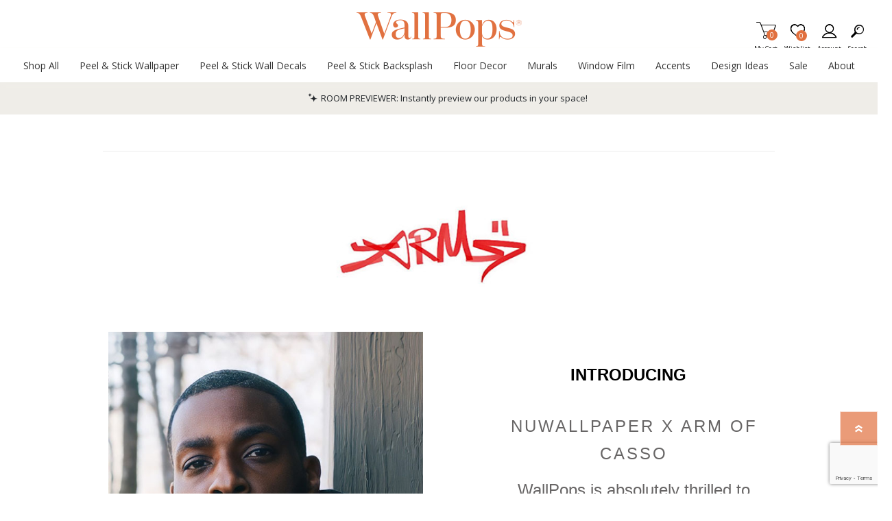

--- FILE ---
content_type: text/html; charset=utf-8
request_url: https://www.google.com/recaptcha/enterprise/anchor?ar=1&k=6LcQyxUnAAAAAJZ3jfpEqi7rW80UeXKnq3y7_LQG&co=aHR0cHM6Ly93d3cud2FsbHBvcHMuY29tOjQ0Mw..&hl=en&v=PoyoqOPhxBO7pBk68S4YbpHZ&size=invisible&anchor-ms=20000&execute-ms=30000&cb=44p43xyuhem5
body_size: 48773
content:
<!DOCTYPE HTML><html dir="ltr" lang="en"><head><meta http-equiv="Content-Type" content="text/html; charset=UTF-8">
<meta http-equiv="X-UA-Compatible" content="IE=edge">
<title>reCAPTCHA</title>
<style type="text/css">
/* cyrillic-ext */
@font-face {
  font-family: 'Roboto';
  font-style: normal;
  font-weight: 400;
  font-stretch: 100%;
  src: url(//fonts.gstatic.com/s/roboto/v48/KFO7CnqEu92Fr1ME7kSn66aGLdTylUAMa3GUBHMdazTgWw.woff2) format('woff2');
  unicode-range: U+0460-052F, U+1C80-1C8A, U+20B4, U+2DE0-2DFF, U+A640-A69F, U+FE2E-FE2F;
}
/* cyrillic */
@font-face {
  font-family: 'Roboto';
  font-style: normal;
  font-weight: 400;
  font-stretch: 100%;
  src: url(//fonts.gstatic.com/s/roboto/v48/KFO7CnqEu92Fr1ME7kSn66aGLdTylUAMa3iUBHMdazTgWw.woff2) format('woff2');
  unicode-range: U+0301, U+0400-045F, U+0490-0491, U+04B0-04B1, U+2116;
}
/* greek-ext */
@font-face {
  font-family: 'Roboto';
  font-style: normal;
  font-weight: 400;
  font-stretch: 100%;
  src: url(//fonts.gstatic.com/s/roboto/v48/KFO7CnqEu92Fr1ME7kSn66aGLdTylUAMa3CUBHMdazTgWw.woff2) format('woff2');
  unicode-range: U+1F00-1FFF;
}
/* greek */
@font-face {
  font-family: 'Roboto';
  font-style: normal;
  font-weight: 400;
  font-stretch: 100%;
  src: url(//fonts.gstatic.com/s/roboto/v48/KFO7CnqEu92Fr1ME7kSn66aGLdTylUAMa3-UBHMdazTgWw.woff2) format('woff2');
  unicode-range: U+0370-0377, U+037A-037F, U+0384-038A, U+038C, U+038E-03A1, U+03A3-03FF;
}
/* math */
@font-face {
  font-family: 'Roboto';
  font-style: normal;
  font-weight: 400;
  font-stretch: 100%;
  src: url(//fonts.gstatic.com/s/roboto/v48/KFO7CnqEu92Fr1ME7kSn66aGLdTylUAMawCUBHMdazTgWw.woff2) format('woff2');
  unicode-range: U+0302-0303, U+0305, U+0307-0308, U+0310, U+0312, U+0315, U+031A, U+0326-0327, U+032C, U+032F-0330, U+0332-0333, U+0338, U+033A, U+0346, U+034D, U+0391-03A1, U+03A3-03A9, U+03B1-03C9, U+03D1, U+03D5-03D6, U+03F0-03F1, U+03F4-03F5, U+2016-2017, U+2034-2038, U+203C, U+2040, U+2043, U+2047, U+2050, U+2057, U+205F, U+2070-2071, U+2074-208E, U+2090-209C, U+20D0-20DC, U+20E1, U+20E5-20EF, U+2100-2112, U+2114-2115, U+2117-2121, U+2123-214F, U+2190, U+2192, U+2194-21AE, U+21B0-21E5, U+21F1-21F2, U+21F4-2211, U+2213-2214, U+2216-22FF, U+2308-230B, U+2310, U+2319, U+231C-2321, U+2336-237A, U+237C, U+2395, U+239B-23B7, U+23D0, U+23DC-23E1, U+2474-2475, U+25AF, U+25B3, U+25B7, U+25BD, U+25C1, U+25CA, U+25CC, U+25FB, U+266D-266F, U+27C0-27FF, U+2900-2AFF, U+2B0E-2B11, U+2B30-2B4C, U+2BFE, U+3030, U+FF5B, U+FF5D, U+1D400-1D7FF, U+1EE00-1EEFF;
}
/* symbols */
@font-face {
  font-family: 'Roboto';
  font-style: normal;
  font-weight: 400;
  font-stretch: 100%;
  src: url(//fonts.gstatic.com/s/roboto/v48/KFO7CnqEu92Fr1ME7kSn66aGLdTylUAMaxKUBHMdazTgWw.woff2) format('woff2');
  unicode-range: U+0001-000C, U+000E-001F, U+007F-009F, U+20DD-20E0, U+20E2-20E4, U+2150-218F, U+2190, U+2192, U+2194-2199, U+21AF, U+21E6-21F0, U+21F3, U+2218-2219, U+2299, U+22C4-22C6, U+2300-243F, U+2440-244A, U+2460-24FF, U+25A0-27BF, U+2800-28FF, U+2921-2922, U+2981, U+29BF, U+29EB, U+2B00-2BFF, U+4DC0-4DFF, U+FFF9-FFFB, U+10140-1018E, U+10190-1019C, U+101A0, U+101D0-101FD, U+102E0-102FB, U+10E60-10E7E, U+1D2C0-1D2D3, U+1D2E0-1D37F, U+1F000-1F0FF, U+1F100-1F1AD, U+1F1E6-1F1FF, U+1F30D-1F30F, U+1F315, U+1F31C, U+1F31E, U+1F320-1F32C, U+1F336, U+1F378, U+1F37D, U+1F382, U+1F393-1F39F, U+1F3A7-1F3A8, U+1F3AC-1F3AF, U+1F3C2, U+1F3C4-1F3C6, U+1F3CA-1F3CE, U+1F3D4-1F3E0, U+1F3ED, U+1F3F1-1F3F3, U+1F3F5-1F3F7, U+1F408, U+1F415, U+1F41F, U+1F426, U+1F43F, U+1F441-1F442, U+1F444, U+1F446-1F449, U+1F44C-1F44E, U+1F453, U+1F46A, U+1F47D, U+1F4A3, U+1F4B0, U+1F4B3, U+1F4B9, U+1F4BB, U+1F4BF, U+1F4C8-1F4CB, U+1F4D6, U+1F4DA, U+1F4DF, U+1F4E3-1F4E6, U+1F4EA-1F4ED, U+1F4F7, U+1F4F9-1F4FB, U+1F4FD-1F4FE, U+1F503, U+1F507-1F50B, U+1F50D, U+1F512-1F513, U+1F53E-1F54A, U+1F54F-1F5FA, U+1F610, U+1F650-1F67F, U+1F687, U+1F68D, U+1F691, U+1F694, U+1F698, U+1F6AD, U+1F6B2, U+1F6B9-1F6BA, U+1F6BC, U+1F6C6-1F6CF, U+1F6D3-1F6D7, U+1F6E0-1F6EA, U+1F6F0-1F6F3, U+1F6F7-1F6FC, U+1F700-1F7FF, U+1F800-1F80B, U+1F810-1F847, U+1F850-1F859, U+1F860-1F887, U+1F890-1F8AD, U+1F8B0-1F8BB, U+1F8C0-1F8C1, U+1F900-1F90B, U+1F93B, U+1F946, U+1F984, U+1F996, U+1F9E9, U+1FA00-1FA6F, U+1FA70-1FA7C, U+1FA80-1FA89, U+1FA8F-1FAC6, U+1FACE-1FADC, U+1FADF-1FAE9, U+1FAF0-1FAF8, U+1FB00-1FBFF;
}
/* vietnamese */
@font-face {
  font-family: 'Roboto';
  font-style: normal;
  font-weight: 400;
  font-stretch: 100%;
  src: url(//fonts.gstatic.com/s/roboto/v48/KFO7CnqEu92Fr1ME7kSn66aGLdTylUAMa3OUBHMdazTgWw.woff2) format('woff2');
  unicode-range: U+0102-0103, U+0110-0111, U+0128-0129, U+0168-0169, U+01A0-01A1, U+01AF-01B0, U+0300-0301, U+0303-0304, U+0308-0309, U+0323, U+0329, U+1EA0-1EF9, U+20AB;
}
/* latin-ext */
@font-face {
  font-family: 'Roboto';
  font-style: normal;
  font-weight: 400;
  font-stretch: 100%;
  src: url(//fonts.gstatic.com/s/roboto/v48/KFO7CnqEu92Fr1ME7kSn66aGLdTylUAMa3KUBHMdazTgWw.woff2) format('woff2');
  unicode-range: U+0100-02BA, U+02BD-02C5, U+02C7-02CC, U+02CE-02D7, U+02DD-02FF, U+0304, U+0308, U+0329, U+1D00-1DBF, U+1E00-1E9F, U+1EF2-1EFF, U+2020, U+20A0-20AB, U+20AD-20C0, U+2113, U+2C60-2C7F, U+A720-A7FF;
}
/* latin */
@font-face {
  font-family: 'Roboto';
  font-style: normal;
  font-weight: 400;
  font-stretch: 100%;
  src: url(//fonts.gstatic.com/s/roboto/v48/KFO7CnqEu92Fr1ME7kSn66aGLdTylUAMa3yUBHMdazQ.woff2) format('woff2');
  unicode-range: U+0000-00FF, U+0131, U+0152-0153, U+02BB-02BC, U+02C6, U+02DA, U+02DC, U+0304, U+0308, U+0329, U+2000-206F, U+20AC, U+2122, U+2191, U+2193, U+2212, U+2215, U+FEFF, U+FFFD;
}
/* cyrillic-ext */
@font-face {
  font-family: 'Roboto';
  font-style: normal;
  font-weight: 500;
  font-stretch: 100%;
  src: url(//fonts.gstatic.com/s/roboto/v48/KFO7CnqEu92Fr1ME7kSn66aGLdTylUAMa3GUBHMdazTgWw.woff2) format('woff2');
  unicode-range: U+0460-052F, U+1C80-1C8A, U+20B4, U+2DE0-2DFF, U+A640-A69F, U+FE2E-FE2F;
}
/* cyrillic */
@font-face {
  font-family: 'Roboto';
  font-style: normal;
  font-weight: 500;
  font-stretch: 100%;
  src: url(//fonts.gstatic.com/s/roboto/v48/KFO7CnqEu92Fr1ME7kSn66aGLdTylUAMa3iUBHMdazTgWw.woff2) format('woff2');
  unicode-range: U+0301, U+0400-045F, U+0490-0491, U+04B0-04B1, U+2116;
}
/* greek-ext */
@font-face {
  font-family: 'Roboto';
  font-style: normal;
  font-weight: 500;
  font-stretch: 100%;
  src: url(//fonts.gstatic.com/s/roboto/v48/KFO7CnqEu92Fr1ME7kSn66aGLdTylUAMa3CUBHMdazTgWw.woff2) format('woff2');
  unicode-range: U+1F00-1FFF;
}
/* greek */
@font-face {
  font-family: 'Roboto';
  font-style: normal;
  font-weight: 500;
  font-stretch: 100%;
  src: url(//fonts.gstatic.com/s/roboto/v48/KFO7CnqEu92Fr1ME7kSn66aGLdTylUAMa3-UBHMdazTgWw.woff2) format('woff2');
  unicode-range: U+0370-0377, U+037A-037F, U+0384-038A, U+038C, U+038E-03A1, U+03A3-03FF;
}
/* math */
@font-face {
  font-family: 'Roboto';
  font-style: normal;
  font-weight: 500;
  font-stretch: 100%;
  src: url(//fonts.gstatic.com/s/roboto/v48/KFO7CnqEu92Fr1ME7kSn66aGLdTylUAMawCUBHMdazTgWw.woff2) format('woff2');
  unicode-range: U+0302-0303, U+0305, U+0307-0308, U+0310, U+0312, U+0315, U+031A, U+0326-0327, U+032C, U+032F-0330, U+0332-0333, U+0338, U+033A, U+0346, U+034D, U+0391-03A1, U+03A3-03A9, U+03B1-03C9, U+03D1, U+03D5-03D6, U+03F0-03F1, U+03F4-03F5, U+2016-2017, U+2034-2038, U+203C, U+2040, U+2043, U+2047, U+2050, U+2057, U+205F, U+2070-2071, U+2074-208E, U+2090-209C, U+20D0-20DC, U+20E1, U+20E5-20EF, U+2100-2112, U+2114-2115, U+2117-2121, U+2123-214F, U+2190, U+2192, U+2194-21AE, U+21B0-21E5, U+21F1-21F2, U+21F4-2211, U+2213-2214, U+2216-22FF, U+2308-230B, U+2310, U+2319, U+231C-2321, U+2336-237A, U+237C, U+2395, U+239B-23B7, U+23D0, U+23DC-23E1, U+2474-2475, U+25AF, U+25B3, U+25B7, U+25BD, U+25C1, U+25CA, U+25CC, U+25FB, U+266D-266F, U+27C0-27FF, U+2900-2AFF, U+2B0E-2B11, U+2B30-2B4C, U+2BFE, U+3030, U+FF5B, U+FF5D, U+1D400-1D7FF, U+1EE00-1EEFF;
}
/* symbols */
@font-face {
  font-family: 'Roboto';
  font-style: normal;
  font-weight: 500;
  font-stretch: 100%;
  src: url(//fonts.gstatic.com/s/roboto/v48/KFO7CnqEu92Fr1ME7kSn66aGLdTylUAMaxKUBHMdazTgWw.woff2) format('woff2');
  unicode-range: U+0001-000C, U+000E-001F, U+007F-009F, U+20DD-20E0, U+20E2-20E4, U+2150-218F, U+2190, U+2192, U+2194-2199, U+21AF, U+21E6-21F0, U+21F3, U+2218-2219, U+2299, U+22C4-22C6, U+2300-243F, U+2440-244A, U+2460-24FF, U+25A0-27BF, U+2800-28FF, U+2921-2922, U+2981, U+29BF, U+29EB, U+2B00-2BFF, U+4DC0-4DFF, U+FFF9-FFFB, U+10140-1018E, U+10190-1019C, U+101A0, U+101D0-101FD, U+102E0-102FB, U+10E60-10E7E, U+1D2C0-1D2D3, U+1D2E0-1D37F, U+1F000-1F0FF, U+1F100-1F1AD, U+1F1E6-1F1FF, U+1F30D-1F30F, U+1F315, U+1F31C, U+1F31E, U+1F320-1F32C, U+1F336, U+1F378, U+1F37D, U+1F382, U+1F393-1F39F, U+1F3A7-1F3A8, U+1F3AC-1F3AF, U+1F3C2, U+1F3C4-1F3C6, U+1F3CA-1F3CE, U+1F3D4-1F3E0, U+1F3ED, U+1F3F1-1F3F3, U+1F3F5-1F3F7, U+1F408, U+1F415, U+1F41F, U+1F426, U+1F43F, U+1F441-1F442, U+1F444, U+1F446-1F449, U+1F44C-1F44E, U+1F453, U+1F46A, U+1F47D, U+1F4A3, U+1F4B0, U+1F4B3, U+1F4B9, U+1F4BB, U+1F4BF, U+1F4C8-1F4CB, U+1F4D6, U+1F4DA, U+1F4DF, U+1F4E3-1F4E6, U+1F4EA-1F4ED, U+1F4F7, U+1F4F9-1F4FB, U+1F4FD-1F4FE, U+1F503, U+1F507-1F50B, U+1F50D, U+1F512-1F513, U+1F53E-1F54A, U+1F54F-1F5FA, U+1F610, U+1F650-1F67F, U+1F687, U+1F68D, U+1F691, U+1F694, U+1F698, U+1F6AD, U+1F6B2, U+1F6B9-1F6BA, U+1F6BC, U+1F6C6-1F6CF, U+1F6D3-1F6D7, U+1F6E0-1F6EA, U+1F6F0-1F6F3, U+1F6F7-1F6FC, U+1F700-1F7FF, U+1F800-1F80B, U+1F810-1F847, U+1F850-1F859, U+1F860-1F887, U+1F890-1F8AD, U+1F8B0-1F8BB, U+1F8C0-1F8C1, U+1F900-1F90B, U+1F93B, U+1F946, U+1F984, U+1F996, U+1F9E9, U+1FA00-1FA6F, U+1FA70-1FA7C, U+1FA80-1FA89, U+1FA8F-1FAC6, U+1FACE-1FADC, U+1FADF-1FAE9, U+1FAF0-1FAF8, U+1FB00-1FBFF;
}
/* vietnamese */
@font-face {
  font-family: 'Roboto';
  font-style: normal;
  font-weight: 500;
  font-stretch: 100%;
  src: url(//fonts.gstatic.com/s/roboto/v48/KFO7CnqEu92Fr1ME7kSn66aGLdTylUAMa3OUBHMdazTgWw.woff2) format('woff2');
  unicode-range: U+0102-0103, U+0110-0111, U+0128-0129, U+0168-0169, U+01A0-01A1, U+01AF-01B0, U+0300-0301, U+0303-0304, U+0308-0309, U+0323, U+0329, U+1EA0-1EF9, U+20AB;
}
/* latin-ext */
@font-face {
  font-family: 'Roboto';
  font-style: normal;
  font-weight: 500;
  font-stretch: 100%;
  src: url(//fonts.gstatic.com/s/roboto/v48/KFO7CnqEu92Fr1ME7kSn66aGLdTylUAMa3KUBHMdazTgWw.woff2) format('woff2');
  unicode-range: U+0100-02BA, U+02BD-02C5, U+02C7-02CC, U+02CE-02D7, U+02DD-02FF, U+0304, U+0308, U+0329, U+1D00-1DBF, U+1E00-1E9F, U+1EF2-1EFF, U+2020, U+20A0-20AB, U+20AD-20C0, U+2113, U+2C60-2C7F, U+A720-A7FF;
}
/* latin */
@font-face {
  font-family: 'Roboto';
  font-style: normal;
  font-weight: 500;
  font-stretch: 100%;
  src: url(//fonts.gstatic.com/s/roboto/v48/KFO7CnqEu92Fr1ME7kSn66aGLdTylUAMa3yUBHMdazQ.woff2) format('woff2');
  unicode-range: U+0000-00FF, U+0131, U+0152-0153, U+02BB-02BC, U+02C6, U+02DA, U+02DC, U+0304, U+0308, U+0329, U+2000-206F, U+20AC, U+2122, U+2191, U+2193, U+2212, U+2215, U+FEFF, U+FFFD;
}
/* cyrillic-ext */
@font-face {
  font-family: 'Roboto';
  font-style: normal;
  font-weight: 900;
  font-stretch: 100%;
  src: url(//fonts.gstatic.com/s/roboto/v48/KFO7CnqEu92Fr1ME7kSn66aGLdTylUAMa3GUBHMdazTgWw.woff2) format('woff2');
  unicode-range: U+0460-052F, U+1C80-1C8A, U+20B4, U+2DE0-2DFF, U+A640-A69F, U+FE2E-FE2F;
}
/* cyrillic */
@font-face {
  font-family: 'Roboto';
  font-style: normal;
  font-weight: 900;
  font-stretch: 100%;
  src: url(//fonts.gstatic.com/s/roboto/v48/KFO7CnqEu92Fr1ME7kSn66aGLdTylUAMa3iUBHMdazTgWw.woff2) format('woff2');
  unicode-range: U+0301, U+0400-045F, U+0490-0491, U+04B0-04B1, U+2116;
}
/* greek-ext */
@font-face {
  font-family: 'Roboto';
  font-style: normal;
  font-weight: 900;
  font-stretch: 100%;
  src: url(//fonts.gstatic.com/s/roboto/v48/KFO7CnqEu92Fr1ME7kSn66aGLdTylUAMa3CUBHMdazTgWw.woff2) format('woff2');
  unicode-range: U+1F00-1FFF;
}
/* greek */
@font-face {
  font-family: 'Roboto';
  font-style: normal;
  font-weight: 900;
  font-stretch: 100%;
  src: url(//fonts.gstatic.com/s/roboto/v48/KFO7CnqEu92Fr1ME7kSn66aGLdTylUAMa3-UBHMdazTgWw.woff2) format('woff2');
  unicode-range: U+0370-0377, U+037A-037F, U+0384-038A, U+038C, U+038E-03A1, U+03A3-03FF;
}
/* math */
@font-face {
  font-family: 'Roboto';
  font-style: normal;
  font-weight: 900;
  font-stretch: 100%;
  src: url(//fonts.gstatic.com/s/roboto/v48/KFO7CnqEu92Fr1ME7kSn66aGLdTylUAMawCUBHMdazTgWw.woff2) format('woff2');
  unicode-range: U+0302-0303, U+0305, U+0307-0308, U+0310, U+0312, U+0315, U+031A, U+0326-0327, U+032C, U+032F-0330, U+0332-0333, U+0338, U+033A, U+0346, U+034D, U+0391-03A1, U+03A3-03A9, U+03B1-03C9, U+03D1, U+03D5-03D6, U+03F0-03F1, U+03F4-03F5, U+2016-2017, U+2034-2038, U+203C, U+2040, U+2043, U+2047, U+2050, U+2057, U+205F, U+2070-2071, U+2074-208E, U+2090-209C, U+20D0-20DC, U+20E1, U+20E5-20EF, U+2100-2112, U+2114-2115, U+2117-2121, U+2123-214F, U+2190, U+2192, U+2194-21AE, U+21B0-21E5, U+21F1-21F2, U+21F4-2211, U+2213-2214, U+2216-22FF, U+2308-230B, U+2310, U+2319, U+231C-2321, U+2336-237A, U+237C, U+2395, U+239B-23B7, U+23D0, U+23DC-23E1, U+2474-2475, U+25AF, U+25B3, U+25B7, U+25BD, U+25C1, U+25CA, U+25CC, U+25FB, U+266D-266F, U+27C0-27FF, U+2900-2AFF, U+2B0E-2B11, U+2B30-2B4C, U+2BFE, U+3030, U+FF5B, U+FF5D, U+1D400-1D7FF, U+1EE00-1EEFF;
}
/* symbols */
@font-face {
  font-family: 'Roboto';
  font-style: normal;
  font-weight: 900;
  font-stretch: 100%;
  src: url(//fonts.gstatic.com/s/roboto/v48/KFO7CnqEu92Fr1ME7kSn66aGLdTylUAMaxKUBHMdazTgWw.woff2) format('woff2');
  unicode-range: U+0001-000C, U+000E-001F, U+007F-009F, U+20DD-20E0, U+20E2-20E4, U+2150-218F, U+2190, U+2192, U+2194-2199, U+21AF, U+21E6-21F0, U+21F3, U+2218-2219, U+2299, U+22C4-22C6, U+2300-243F, U+2440-244A, U+2460-24FF, U+25A0-27BF, U+2800-28FF, U+2921-2922, U+2981, U+29BF, U+29EB, U+2B00-2BFF, U+4DC0-4DFF, U+FFF9-FFFB, U+10140-1018E, U+10190-1019C, U+101A0, U+101D0-101FD, U+102E0-102FB, U+10E60-10E7E, U+1D2C0-1D2D3, U+1D2E0-1D37F, U+1F000-1F0FF, U+1F100-1F1AD, U+1F1E6-1F1FF, U+1F30D-1F30F, U+1F315, U+1F31C, U+1F31E, U+1F320-1F32C, U+1F336, U+1F378, U+1F37D, U+1F382, U+1F393-1F39F, U+1F3A7-1F3A8, U+1F3AC-1F3AF, U+1F3C2, U+1F3C4-1F3C6, U+1F3CA-1F3CE, U+1F3D4-1F3E0, U+1F3ED, U+1F3F1-1F3F3, U+1F3F5-1F3F7, U+1F408, U+1F415, U+1F41F, U+1F426, U+1F43F, U+1F441-1F442, U+1F444, U+1F446-1F449, U+1F44C-1F44E, U+1F453, U+1F46A, U+1F47D, U+1F4A3, U+1F4B0, U+1F4B3, U+1F4B9, U+1F4BB, U+1F4BF, U+1F4C8-1F4CB, U+1F4D6, U+1F4DA, U+1F4DF, U+1F4E3-1F4E6, U+1F4EA-1F4ED, U+1F4F7, U+1F4F9-1F4FB, U+1F4FD-1F4FE, U+1F503, U+1F507-1F50B, U+1F50D, U+1F512-1F513, U+1F53E-1F54A, U+1F54F-1F5FA, U+1F610, U+1F650-1F67F, U+1F687, U+1F68D, U+1F691, U+1F694, U+1F698, U+1F6AD, U+1F6B2, U+1F6B9-1F6BA, U+1F6BC, U+1F6C6-1F6CF, U+1F6D3-1F6D7, U+1F6E0-1F6EA, U+1F6F0-1F6F3, U+1F6F7-1F6FC, U+1F700-1F7FF, U+1F800-1F80B, U+1F810-1F847, U+1F850-1F859, U+1F860-1F887, U+1F890-1F8AD, U+1F8B0-1F8BB, U+1F8C0-1F8C1, U+1F900-1F90B, U+1F93B, U+1F946, U+1F984, U+1F996, U+1F9E9, U+1FA00-1FA6F, U+1FA70-1FA7C, U+1FA80-1FA89, U+1FA8F-1FAC6, U+1FACE-1FADC, U+1FADF-1FAE9, U+1FAF0-1FAF8, U+1FB00-1FBFF;
}
/* vietnamese */
@font-face {
  font-family: 'Roboto';
  font-style: normal;
  font-weight: 900;
  font-stretch: 100%;
  src: url(//fonts.gstatic.com/s/roboto/v48/KFO7CnqEu92Fr1ME7kSn66aGLdTylUAMa3OUBHMdazTgWw.woff2) format('woff2');
  unicode-range: U+0102-0103, U+0110-0111, U+0128-0129, U+0168-0169, U+01A0-01A1, U+01AF-01B0, U+0300-0301, U+0303-0304, U+0308-0309, U+0323, U+0329, U+1EA0-1EF9, U+20AB;
}
/* latin-ext */
@font-face {
  font-family: 'Roboto';
  font-style: normal;
  font-weight: 900;
  font-stretch: 100%;
  src: url(//fonts.gstatic.com/s/roboto/v48/KFO7CnqEu92Fr1ME7kSn66aGLdTylUAMa3KUBHMdazTgWw.woff2) format('woff2');
  unicode-range: U+0100-02BA, U+02BD-02C5, U+02C7-02CC, U+02CE-02D7, U+02DD-02FF, U+0304, U+0308, U+0329, U+1D00-1DBF, U+1E00-1E9F, U+1EF2-1EFF, U+2020, U+20A0-20AB, U+20AD-20C0, U+2113, U+2C60-2C7F, U+A720-A7FF;
}
/* latin */
@font-face {
  font-family: 'Roboto';
  font-style: normal;
  font-weight: 900;
  font-stretch: 100%;
  src: url(//fonts.gstatic.com/s/roboto/v48/KFO7CnqEu92Fr1ME7kSn66aGLdTylUAMa3yUBHMdazQ.woff2) format('woff2');
  unicode-range: U+0000-00FF, U+0131, U+0152-0153, U+02BB-02BC, U+02C6, U+02DA, U+02DC, U+0304, U+0308, U+0329, U+2000-206F, U+20AC, U+2122, U+2191, U+2193, U+2212, U+2215, U+FEFF, U+FFFD;
}

</style>
<link rel="stylesheet" type="text/css" href="https://www.gstatic.com/recaptcha/releases/PoyoqOPhxBO7pBk68S4YbpHZ/styles__ltr.css">
<script nonce="XtNkRoSapIFGZCi6k5u6qw" type="text/javascript">window['__recaptcha_api'] = 'https://www.google.com/recaptcha/enterprise/';</script>
<script type="text/javascript" src="https://www.gstatic.com/recaptcha/releases/PoyoqOPhxBO7pBk68S4YbpHZ/recaptcha__en.js" nonce="XtNkRoSapIFGZCi6k5u6qw">
      
    </script></head>
<body><div id="rc-anchor-alert" class="rc-anchor-alert"></div>
<input type="hidden" id="recaptcha-token" value="[base64]">
<script type="text/javascript" nonce="XtNkRoSapIFGZCi6k5u6qw">
      recaptcha.anchor.Main.init("[\x22ainput\x22,[\x22bgdata\x22,\x22\x22,\[base64]/[base64]/MjU1Ong/[base64]/[base64]/[base64]/[base64]/[base64]/[base64]/[base64]/[base64]/[base64]/[base64]/[base64]/[base64]/[base64]/[base64]/[base64]\\u003d\x22,\[base64]\\u003d\x22,\x22cMKJw40gw5V3IAEBN2ZLw7jCu8O1SGVTB8O6w6jCiMOywq5AwpfDolBUBcKow5JaLwTCvMK/w6vDm3vDhC3DncKIw7FRQRNTw7EGw6PDo8K4w4lVwqPDjz41wqnCkMOOKn5dwo1nw4oDw6Qmwpk/[base64]/wqjDncODcBdjwoLCpkYVVMO9JxNEw494wqHCj07CimjDsUzCj8ONwosEw4ZrwqHCgMOqfcOIdAfCrcK4wqY/w6hWw7dYw49Rw4QTwqRaw5QHBUJXw6ocG2UbXS/[base64]/[base64]/[base64]/[base64]/w5owXcKxbsKKw6TCtcKbZxl0NjHDlsOCJcKuIH8FY2bDtsObP1p6E08twoVJw6MkP8KUwpdKw6LCshFQXFTCgsK7w7cKwpM/DhEyw7TDqsK9OMKfRxnCqcOGwovCpsKEw53DqsKKw7zCmy7Dl8K+wpogwobDjcOtLyfCgDt/X8KOwq3Dm8O7wqoZw5pIcMOgw7R6RsOaH8Olw4DDqC0Cw4PDp8OEb8OEwpxzAgAnwrJtwqrCj8O9wpjCqBDCkcO7YD/CmMOKwpTCtmIow5BPwpl9TMORw7M/wqXChghrG3pewqXDnmDCnlMcwroAw77DrsOZLcKpwrUrw5ppb8Oyw6B+w6MTw4zDrA3Cl8KWw7EEEDpIwplZBxzCkHjDpAoECgs6wqERGWEFwosHDcKnaMOSwo/Dp3HDhcKewpzDm8KPwrJgQDbCqEJawpAOJ8OowrTCuXV1CmjCmsKaNsOuKFcKw4DCsXTCqElCwoRJw7/CgsKFcDd5eg5TccOpZ8KldsK6w7LChcOAwqc2wrEASnPCgMOEFAUYwqbDi8KbTy0tdMK+AFDChnAVwr0HPMOHw5YowrxoInFuERA/[base64]/[base64]/[base64]/[base64]/w4nCrMOyPBgCw7DDg8KiYHHDmMOUwrXCuHXClsKQwqEOasKfw61/VRrDmMKvwrbDlTnCmQzDksObAXnCocOdXnjDusKMw4s8wq/[base64]/w5cuRMK4wo3CqcORDMOQw6zCmXbDuU5Sw4VjwpTDrMOXwpxnAMKgw6jDk8KFw6YrJsOvdsOaJVPCnDDCqsKgw5wwTcKQHcKRw7EPCcKDw47Djn8Fw6TDig/[base64]/CjsO7DMOnC01pL8KoT17Ct8K4KTFrwoJKwoRQXMKScsKFPkl6w5s2wr/Co8KeV3DDgsKLwrXCumkmNcKfP3EcJcONLTvCkcOcRcKAecK0Nn7ChgzCjMOmY1wQeAlRwo4xajFHw4fCmQHClybDkk3Cuj5yDsOGHCs9w4Y2wqfDm8Kcw7DDhMK/[base64]/HG7DsURsasOYAifDgcKFWsKCBHnDg2rDqsOARwkFw4p9wrLDjw/CtxbCtR7CsMO5wqzCssKyEMOZw7lAOsO/[base64]/[base64]/DpMO/F2rDtcKzVcKYw47Dt21BDV3ChcOdT3DCokpiw4vCucKUd2DDhMOXwroOwog+PMKmdsKMd2zCtWHCiyITw75efnHCoMK8w7nCpMOFwqLCqsOYw7ErwoNAwq7CusKuwrnCo8Kuwp0kw7nDggrCpmxnworDkcKxw7XCmsO5wr/DtsOuAW3CksKfQWEwEcK7KcKnIwvCncKFw65iw7TCu8OPw43DsRdRFsOTHsK6wqrCqsKjLkvCvTdbw6PDl8KhwrDDp8Kmw5k6wpkow77DnsOAw4TDosKcGMKBXzjDjcK3McKUXGnDssKSNH7CuMOrSTfCnsKGRsOEMcONw5Yuw7ASwrFJwqrDpXPCvMODVsKaw5/[base64]/DhcKlRsOQw5AxZ8OEw78Fw5nDucOtw48NwosTw6ddXcK2w6l2Ck/Djz5YwpUEw5bCusKIEy0ZasOYHx3Dhy3CnStkVys4wp5jwrTChwjDuHPDoVl2wrrDqGLDmmRTwpYKwr/DiinDl8KZw6k4FnstMsKewo3CncOLw63DkMOpwp/CuVF7dcOiw5RDw6PDtMK4AVNywq/[base64]/DhcKdTcKVwovDgGvCpMKfYFDDnMO5wo8GOQHCu8K7LMOzXcOHw7zCpMK5cxTCpw3CgcKAw48Vw45ow5RjW0s6KSB8wobCmSPDtRw4QTdPw68ufhIGFMOiPCNcw6g3MwUHwrM2KMK0WMK/VQPDpmHDksKNw4HDkWnCu8OrITYQGCPCt8KBw7DCqMKET8OUB8O4w6vCsk/DuMOCX1PDvcK+XMO4wp7DosKOH1nCpHbCoD3DmsKBRsOkZsKMaMOAwqpzJcO2wqLCjcORCgLCuhUMwpfCuHonwq56w53DoMKfw6p2NMOLwofDh2rDi2XDhMKgB2lac8OXw7LDtMKSF0RFw6LCssKLw59EG8Ohw4/Dk1dPw77Duw4uwpHDuWo7wpV1AsKlw7YKw5RyWMONTkrCii1LKcKzwqjCj8Kfw47CtcOlw7J7cTHChsOhworCnDJvV8OWw7A8SsOGw5xNf8OXw5rChS9hw4IzwqfClCNMasOJwrHDjcOJLcKRwr/Dk8Knd8OvwqHCmi1xQm4dcHLCpMOyw69EM8OnFxpVw67DlDrDghLCvX0dbsKEw5cBA8Kpw5BswrDDrsO3Oj/[base64]/CkiHCvyvDrDdJe8KeEMKJXBjDqBnDqVs5G8KZw7bChMO/w5oGc8K5BsOBwqLCm8K6M1PDmcOGwr0+wpBLw4XCrsOBaFfChcKMWMOywojCuMKUwqIWwp4jADfDsMK/[base64]/w7PCjcOGw5jCrAhTw5AyMsO0YTjCoMOkw4cuHcK4O3bDoSxfBmMqVsKOw5wfNTfDlDXClTpkYw9OeGnDpMOIwp/DonfCiHpxbTt8w78kMF9uw7LCv8Krwo9+w5pHwqjDvMK0wqMHw5U8wq3CkCbCvAPDncKjw63Dj2LCmz/DusKGwptpw51Uwpl8NsOOwqPDsS4NBcKdw44ea8OiO8OrasKsfBUsHcKCIsO4RFEJY3FCw6Jrw4LDjXIJcMKfHWQjwqNpaXjDtUTDmMOKwp5xwpzCkMKVw5zDtXTDuxk9wpR3PMODw6BIw5HDosOtL8OXw4PChTQow4s0DcORw7R/VyM2w4LDpsOaX8Ohw7BHHC7Cn8K5N8Kbw7HCisOdw5lHO8OYwqvCkcKCe8KDUhjCusOvwoLCjAfDvhPCn8KLwqXCg8OTV8OswpDCh8KObXrCtm/DgiXDncOywo5OwoPDiHAiw5Vhw6l5OcK5wrnCsyPDt8KRPcKsOBICD8KcNQbCh8KKPRNyAcKzBcKVw6tEwr3CvxdOHMO8w60aNSLDiMKDw7zDg8K2wpREw6nCk2AcRsKRw7lwexrDnsKfRMKHwpPDtsO5JsOvQcKAwqNoUmo/wrXDkV1VYMOaw7nCgA8RI8OtwpxOw5MzCCJNw61+FGQSwq9Pwq4BfCQywo7DrMO6wrIUwoZPUzXDnsOgZxPDksKQccOEw5rDp2s/GcKhwoV5wq0sw4BBwpcOCk7DlDjDksK9fsOGw5sWfcKqwqzCrsOLwrAywqsDQCYMwr3DuMOnWi5lQBDCl8K7wrkLw6Aoc0Mrw4rCi8OdwozCgGLDkcOywpEoK8OjSGJ7IiB9w4jDmXDCh8K9d8OqwpUBw5x/w6xjYH/CmmVsInFWdFTCnSPDgcOQwr97wqnCiMOVcsK1w50kw6DDjljDkF3DsyhycmNmGsO4AWBnwqbCk3xrPsOsw6F9TErDjSJUw5A9w4JRARzDoQQqwobDqMKbwq10EcKWw4oJdjbDvipZfGNSwrzDsMKzSmZsw53Dt8Kyw4fCnMO4FsKpwrvDnsOJw5h2w6/ClcOpw6o1woTCrcOsw73DhRR+w6/[base64]/ClVjDncOOZE84w49TwrsCw7QBQMKmwrowR8KGwpDCg8KvXMK3fTNFw5bCv8KzGTFEKVrCv8KLw7LChRvDrxrDt8K0OyrDncOjw7LCsio4RMOVwogFTXA1WMOOwoDDlzDDpXAbwqh/aMKOYj5Vw7XDuMOPEl4IQA3DoMKtEnjCgxHCh8KdNMOJZ30ew4QNBcKEwq/[base64]/Cu8KKYsK9DcOVw7zDjhnClidyw4DDrx3Cv8K9w7AbVMOdwqxhwqY5wrnDg8Obw6fDh8K7YMOHCyc3GsK3DXImZ8KZw7zCiQLDkcOZw6LCmMOnBWfChk9yA8OpCznDhMO+GMOBHVjCnMODZMOELcOawqHDric7w5lxwr3DvMOgwph/[base64]/w4XCucOuXsO6w7rDv8Kpwq9mEVJCEMK5Z8KDwo8Ye8OqNsKQVcKqw5fDqwHDmynDnMOPwrzCpsKkw75lJsOYw5PDlXcYXy/Cu3sGw7cRwrsjwqDCqnTCtMKdw6HDhFFJworCu8O3Zw/CpsOJwpZ0wrHCpDhYw4w0wrc/[base64]/DuMK4w47DrSEOw6fCrsKtwo43w7zCvBDCqcOtwrjCo8KbwoI+FWbCvkNUWsONXMKWUMKpJMKwasKsw5hMJBDDvsKUXsOzcAhzJsK/w6cXw6PCjsO0wps6w4/Dv8OHw6/DklFQSSRWZBBUDDTDn8KOw7/Dt8OZN3AeLkTCl8KUdEJrw4xvQ1pqw7INeRF4c8KBw63CjlIRKcOrQMOjUcKAw5Zjw4HDqztAw6XDmcKlUsKMIcOmK8OfwrxRThTCuDrDncKlQcKPCF/DmlV1Cy19wowDw6TDi8KJw5VWc8Orwpx4w7DCoQ51wqnDuxfDucOdOz5Ewr5wPkNIw4HCsGXDncKZfcKRUA4mXMOJwqHCuwzCnsKadsKgwobCmFzDh3g/EMKGAnPCqcKEw5ojworDnTLDuH9xwqQlLwXCl8KtX8Oew4jDoRZVXwhVfsKidMKaBxTClcOjH8KFwo5vQ8KCwrZ7fMKWw4QhWFTDhcOaw7TCrsO9w5QMVhlkw5nDgHYaD3zCnw0ZwoppwpDCvHRmwo8YBQtnw7o4wozDlMK/w53DiB9pwpV7BMKNw7x5RcK9w6PCvsKkWsO/w7hweARIwrHCpMO3KhPDgsKuw4tNw6bDg0U3wq9WT8KwwqzCosO4FsKZBmzCjAp4SWbCj8KrFGvDh0vCosKjwqLDqsOCw50RV2TCuWzCvW4gwq96EsK+B8KOWhrDscK9wqA9wqh/KnrCrVHCgMK5FBlYBAI+MwnClMKZw5Igw5XCt8KVwrstBDwcMkQzS8O7FsOZw7J0ecOWwr0XwrQXw6TDhgfDiSLCj8KjGnAhw4fCjxBnw4XDksK7w7Iewr8EG8OzwpEhDMOFw7lFw5HCk8OXY8KRw5DDvMOxRcKZLMK+dMOtOw/ChBLDlBBfw77DvBViADvCgcOSMcOLw6V4wq04VMOewqDDq8KSZwPCuwdIw7HDrxXDm1oiwoRew6PCmXcOdxgSw5HDlwFhwqXDn8Kow7o9wqQ9w6DCoMKxSAwdDRTDpzVXHMOzNsO7cXrCj8OmZHJbw4DDgsO/[base64]/w4w0w6F/w53DhkArAi3CtMKhw6EMw6Ulw57DjcKAwrnDgsOPT8OrXVwpw5x1w7w4w7MmwoRawqvDuSvCpQnClMOcw4pRDFRWwovDv8KSVcOJcFE4wo0cE0cqT8ObRkIQGMKJMMO7wpPDjsKnGD/[base64]/Cny3CgMOmQ8KccxLCuMKAw7VpKQB6w4XCpsKnZyrDrAlew7XCisOFwrfCrcOsZcKzeh9iGQhewrAvwr9mw5ZOwojCt1HDpmbDoExVw4zDi3Y2w6grSHxfwqLCjCDDlsOGBQoOCXDDo1XCq8KSCFzCs8O/w7pwcD4FwotCU8KsPMOywr4Jw5Jwb8OMNMOewrdjwozCvnHCqMKLwqQPF8KWw55RMW/[base64]/[base64]/[base64]/CllnCvCfDnyFKW8Kuw7sOc8OQw7UFe2PDq8OyGj9+EMKmw5PDiQLCqyFPCXQow6HCqMKLQ8OQw7k1wr1+wpxYw5xYfMKKw5bDmcOPdD/[base64]/f8OmwoHCtkbDu3UjOUrDtTfDn8K9w6YJNUsMZMKVX8KLwpTCq8OJPD/[base64]/[base64]/CkcO6Pk/DiMOhw5fConXCq8KaasKoNMKYwpBIwpYBw6fDuinCmkXCr8OMw59FUCtVLcKPwqrDsnfDv8KVHBTDkXVtwpjCk8OhwqJCwqfDrMOvwpDDkh7DtGcid0fCogEbI8KifsOkwqQxfcKMdMOtJQQPw7bCqcKvYBPDksKLwpQvDFPDg8OMwp1gw5Q3csKIJcKfTVDCmXI/[base64]/[base64]/DosOww7bDmMKET8K1wq1iKwjCqUouUH/DiUtEZsKkN8KzDzTCiirDiyvDhHzDjQrDvcKMGVMswq7DiMOLfHjCq8KNNsKPwr1Ow6fDt8OqwrzCg8Oow6nDl8O5PsKSXlbDmsK5bysLw6/DpXvDlMKnFcKww651wrbCscOgw5QJwoPCqF45EsOGw6ARIQ8VV3sXSXAxXMOZw4BfbQTDo0HClgg/GnzCkcO/w4dqG11EwrYtaml6KQVdw6Mmw5cNwq0fwrvCpzbDr0HCqAvCmD3DtW9hEio5RHvCvklRHcOrwprDlmLCmMO5c8O1PMO/w6PDqsKFPcKIw4tOwqfDmgnCkcKZezQsCiQ7wqQUWgAVw4ENwpF8JMKnCcOdwokYCU3ChDbDkELCnsOrw6JMPjNmwo3DjcK1OMO2H8K7wqbCsMK7SH94KSrCv1TCrsKREMOfZsKNIFXDqMKHYMO1SsKpFMOrw4XDpzbDr1IvOcOFwo/CpkfDrwc2wovDoMOpw4DCncKWCFjCt8K6wqAcw5zCl8KVw7TCplrDjMK7wr7DvADCicK2w7jDmVDDu8OqMQ/CqsOJwpTDsljCgQDDnyZww7EgDMKNeMOtwqbDmwHCkcOkwqplW8Kkw6HDqsKWXU4NwqjDrHDCnsKIwq5Xwps5M8OGH8KYOcKMaX44w5diIMK8w7LChGLCmkVewrfDvsO4a8O+w593TsK5QWEOwoNYw4MhTMKfQsKqbsKYcVZQwq/[base64]/CscKuHGJkw4HChcOtwqrCjQMYRsOsw5/[base64]/H0/DpxvCmjnCjFjDsT3DkWRdw73CuhHDusOZwpbCljbCtcOlTkJ9wrFTw446wo7DpsOTTCtiwp80w5x5fsKLQMO4XMOtbEtqV8OoFhLDm8KTd8KcdDl9wqnDhsKgw43DrsO/BG0swoVOGETCs0zDkcObUMOpwrbDtWjCg8KNw4olw7QbwqQVwrITw5XDkQFHwp4ESjV6wofDicKnw7zCosKRwoXDnsKEw4YoRnkqEcKLw7ZJdUpzBDVYOQLDt8KswpZDL8K0w48AVMKaV0HCjB/DqcKbwpbDuF8Bw6rCsxRsAcKWw4zDklAgH8OiR3LDt8OPwq3DqcK5PsOMeMOGwoDCthTDrBY8GTfDmcKbB8K3woTCtULDkcOlw4dGw7XClV/CjU7CpsOfIcOAw5YMIsKRw5jDiMOHwpFswpLDkTXDqSZTWh0CH2I7TcKUb2HCpy7DssOowoDDssO0w4MLw4bCtSgxwrsBw6XChsKiNzAbFsO+csOgR8KOwrnDqcOAwrjCpCbDl1BwEsOrU8Kge8KCTsKtw5nDhC4UwpzCtj1swqFpwrA0w7HDpcOhwqbDo0/DsXrCh8OubDnCkC/[base64]/w7QSHQHDkT/DnUfCoHdsJX8yGsOsw5NDXMKyEi7DgsOywpDDqMKqYcOzesK3wpzDgjnDsMO7ZXMyw5DDgSPCnMK7EMOLPMOqw5/[base64]/[base64]/DpC3Dqg7DosOVwrzDlWRnexp6wrPDtzk9w5rCjzfCuwjCjGMow7ttQcK8woN8wrNSwqE8BMKowpDCgcKqw58dC27DusKvODERKcK9e8OaNynDrsO1EMKnKHEsXcKARznCu8OcwoLCgMOjNDfCicOQw6rDrsOpJTMnw7DCh2XClzEqwoU/W8Kaw4sXw6ARUMKWwpjCni3CgR5+wozCrcKQPHbDisOhw5ADJcKwKjbDiEzDicKgw5HDmBDCrsOBQhbDpxfDn1dKWcKOw78lw7Y+w5gZwq5RwpMqQVBkWVxnJcO/w5vCjcOvOQ3Do3nCh8O8woJBw6TClsKFEzPCh2J5e8OPAcOGJjPCrxQpJcKwCQjDqxTDnAkPw59vfljCsjVIw4ZqQj/[base64]/CmsKfw6vDvlfDg1jCoMOawp/Cv2DCg0bCkMK0w4wew65Nwq1sdU50w4XDp8Osw7ACwrDDmcK/AcOAwr93LcO3w5EIOXjCm313w7lCwowOw5ohwp7CncO2JmDCpE3DpFfCjRDDi8KJwqLCmMOSYsO4fsOBen5Iw4Iow7bCkWHDgMOlAsOjw6t+w4nDn0ZNaDvDhh/[base64]/ChHHDusKOw7l/w71KwojDkMKQJmkvXcKpBD/CuD/DsMO7w4R8Ol3CnMKcQ2/DicKjw45Iw6p/wq9AAzfDlsOtLMOXe8KCf3x/wpzDqxJbAg3Dm3h9LMKYIT9YwqvCosKbMWfClMKeE8OBw6nCm8ObZsO9woRjwpLDrcK4cMOHw4zClsK6esKTGU7Cng/CkSUEdsK2wqLDqMOUw4MNw4UkI8OPwosjOWnDqQB4aMO0XsKeDzFIw6V1BMOaXcK4wq/CpcKZwpspUTPCq8OBwqXCjA/CvxLDt8O3NsKjwqLDhHzDvWLDt2HCvX4iwrMERMOiwqDCicO5w5ohwqbDvcOiXAdyw6cuYsOhfW10wqE+w7vDmlpQVHfChjTDgMK/w51Fc8OQwpYywrggw43DgsOHDklcw7HCmkoVb8KIJMK/LMOdwqPCn3IuPMKjwr7CnsObMGtmw7bDmcORwpVGQsOXw6HCgT1Lb3vCuBDDt8Ovwo1uw5TDtMOEwonDqxnDtl7Clg7DkcOPw7dLw6cxcsK+woR/ZwcbccKlJkFXAsKlwqREw53CpxHDnV/DjX3Dq8KJwo3CuiDDl8KFwrnDtETDh8Opw7jCryM/wosJw4h7w6cxeHEuO8KLw6kIwqHDiMOjwoLDlsKtYDLDk8K0aDETX8KoKsOdUMKhw7oEEMKPwrcQDx/Dv8KXwq3ChE1vwovDu3HDhw3CvhAxLWlLwo7CnFnCjsKmR8O4wrItNsKlP8O9wrrCnW1BZW4tLsKsw6ojwpt4wrJJw6DDox3Ct8OOwrIuw4rDgWxPw58KL8KVMWHCr8Ouw5nDqRfChcKEwoTCoVxiwqo8w40YwqZbw78cF8OfHkHDvUXCqsOoEX/CucK1wrzCoMOvDQhTw6LCh0JpXw/DtUXDrUoLwrRywpTDscO7HC0fwrRWaMKYRUjCsXZxKsKLwoXDvnTCjMKiwrlYQAnCkwFxE1XDrFQYw43DhG9sw4/DlsKjZXTDhsKzwqDDqWJbN2lkw6J1FDjCr3Zqw5PDjMKEwojDlx/CpcOHcXfCtF7CgU92Gh81w4sJXsOTP8Kdw4rCh1HDkWvDsXp9aVhGwro/XcKVwqZnw4c8Q1ZLMsORYlPCtsOMWEYwworDnnzCj0zDhjrCl29RfU85w5NLw6HDoV7CqmLDucOow7kywrnCjkwASwluwqPCiWYGIBNGOR3CsMOpw5JAwrIaw4sybMKTPsKZw5sEwoYVaXzCpcKpw6sYwqLCsBZuwoUdNMOvw5jDnsKFeMKjPWXDvMKTwo/[base64]/Dt1rCp8KIdsKOw5bDicKcw4rDlS99b3R6w4lWfsKUw4oqYgnDihjCicONw6fDp8KBw7XCtMKVEHnDhcKSwr3CkFzCnMKTDnDDoMK6woXDhQ/[base64]/[base64]/CtVLDnsKiMsOSeEIbWXk1wpjDvChAw73DgcOrYsOqw5zDqUl4wrpEcMK5wq4hPDJrPC3CuSfCq2hFecOOw6dSTMOywoUOWB/CkGgAw5HDpMKVLsOdVcKXMMOUwpbCn8KQw4BOwoNVbMOxbm/Dik5vw47DpDLDqT1Sw64AAMOZwox/wqHDl8K/[base64]/[base64]/DvsKbwoBTLsKiWMKywpAlw57Cq0l7R8Ouf8OiYAEcw6fDg25Twq0XKMKCesOaAEnCpFwDTsOBwpHCsxzCncOne8OaX2s/L2wUw5YGMgzDpj4XwobDiH/[base64]/DncKKw47DhzFQw4tNwotsw7d/woXChxtVw7hMLU/DnMOVNzPDsUTDucOwMcONw5ECw7UWI8OywprDmsONK0PCuCURGSTDlB5qwrAmw4bDk2k9XmXCglpmB8KiQ1J0w5hRTDNwwr7DisKRDklEwoVswpoIw4YNJcKte8ODw57CnMKrwp/Cg8Oew5dkwq/[base64]/[base64]/P2thw6YGwr0tJcKibQQyXQYiOhtUwpLCrWrCjB/Cn8OhwqIDwrkVwq/[base64]/CjsOUw5zCkMKrDMKidcOIV3PDhsKqMMO0w7HCgcOUNMO0wrrCn27DuXPDkx/DpCwvOsKzBMOzfwzCgsKnBnNfwpzDoQ7Cj0EiwrPDucKIw4QFw67ClMOgV8OJCcKADcOLwrYaOyfCr1RJZyXCh8OAcQM6FcKbwqM3woIhQ8Oew6pHwrd4wqRJH8OeG8Knw7FBfS4xw4Buw4LDqsO9TcKgSTfDrMKXw5FDw5TCjsKyZ8KLwpDDrsOuwqR9w6jCp8O/R1DDrk5wwqXDgcOoJDFZUMKbA2PDlsOdwoRww4/Cj8OtwpAgwqvDokx3w64qwpBnwrEITg3Cjn3CrWbComrCtcOgcmTDp0dvYMKkXGDCm8Oew7xKGQ98JnFeH8OSw6LCkcOtN3LDpj4KJykQeGDClQNbGAoJWiUFUcKNbWLDtMOvKMK5wp7Du8KZVmMIWj7CjMOme8KBw7bDq2DDs2XDtcOLworDhXwLJMKow6TCvA/[base64]/CocKUYS7CiAdWRcO6TMKNwprClMOPaw5cB8Ojw6zCon/DksKYw73DtcO/PcKYESkGaRoaw4zCjmlow43Ds8OTwp5owoMswqfCog/CqsOjesK1woRYeyUGIsO+wocNw5rCjMOTwpZsSMKZFsOjWkDDh8Kkw5DDgizCk8KScMO1U8OCIUtPXD4nwpQUw7Fvw63CvzDCsAc0IMKpbyzDj0xRB8Orw6LChxhQwoLCoSJJWGXCjVPDmhRPw4liFMO1XjJyw5IDDhBIwo3CtwnCh8O/w51ScMO2DMOHGsKGw6ckDsKLw7DDvMOdScKDw6zChcOAFlLDoMOaw7JiPHLCtxrDnS07CsOyVl0lw4XClGLCi8OVNGrClmhqw45RwovDosKMwp3DocKidCXCtGjCpcKAw5fCvcO9ecO/w58YwrTCh8K6H1YDbzsWFcKnwo7CmC/DpnnCsh0YwoY7w7jDl8OpVsKMBjTCr14NZcK6wq/CjUwrZigtw5bCphJyw6lSbW3DuhDCrWwdP8Kiw7fDgMKTwr8sX1HDosO5w53CisO5IMKPNsOxVMOiwpDCin7DsTzDjMO/S8KIbSbDrDBON8KLwqwxP8Kjw7YIIsOsw7pQwoJHMsOJwqDDpcKbXDg2w6HDl8KiAS7DllvCocOtEDrDhm9lI3hqw6TCk13Cgx/DtDsGB1/DuBLCo0FOfgQtw6TDiMOnY0LDp2VUFE13dMOmwrbDlFR+w64qw5Qrw5MHwo3CrsOZNDHCisKsw45pw4DDilUPw61IJ1MLRmXCpG7CpUU5w6d0R8O2AAAxw4DCqcKTwq/DpScdJsKJw7NlYGYFwoPCnsKRwofDhcOew4bCpcOjw7XDvsKcdkNlwq3CsB9Ef1fDqsKVWcO4wofDmcOlw61Hw6rCo8K+wp/CssKSJzvDh3R5wo7Cs1DClG/[base64]/CncK3wqfDp2cgw5bCsiIlw6jCuFwpw7s8N8KvwrdZJcK3w7kacj4bw6/DuWxoLXk1YcKdwq4dSFUQYcODZWbCgMKOF1XDsMK2NsOafG7Ds8KNw6ImQcKYw6tKwofDr3d/[base64]/wpAtajd6w7JwfsKAw6stw73DgVhiRDfCpMOswonCn8OvC3TCqsOnwo1xwpEtw6N4F8OibXV+FcOEZ8KAIMOAITbClW4Hw6HDtHYrw5BMwpgKw7DCumE6EcOGwpzCinwpw5HCum7CuMKQMV/DvMONNmZ/UX8tKcKNwpfCsXzCpsK2wo3DvGfDnsOrSyjDgRVMwr9Sw5BAwqrCq8K/[base64]/DrxfCoMOvwo7CssKjEsKhw7bCtDXDp8OeG8O3QlBxOzgGJsKxwofChSQlw7fCn1vCgCnCgUFTw6bDq8KAw4N3NDEJwpLClhvDvMKHPGQew7ZZbcK9w5QswopVw53Dj0PDoEhSwp8bwpQdw4fDr8OFwrPCjcKiw4cpc8Kuw4zChyzDqsOASEHCmU/[base64]/CiMKUwqwqCMKXIiRkw5YpwqYtMzzDpHEFw5I+w7oXw5fCvXXCl3FEw7TDhQY8Vy7CiHJXwo/CulXDqEPDnsKyWkpbw43DhyLDtw7DvcKEw6fCjMKUw5prwp1GFxvCsEFFw5fDv8K1NMOTwr7ChsK4wrcSCsOZH8K8wophw4s+cDECaizDvcOKw7/DrAHCs0TDt2/DkW07QV4UWRrCvcK+WEUlw6XCkMO4wrl/PMOIwq9XUBbCiW8Xw7rCksOlw6/DpHAhbQ7Cj3ZgwpIOMsOKwqbCjiXCjMKIw44GwoI+w4pFw7VRwozDksO8w7XCoMOtN8O7w5ISw4/Cln5dQcODBMOSw5nDqsO/w5/DhcKUaMKEw6jCnClOwo5ywpZdSEzDmHTDoTZsUCIOw5R/[base64]/[base64]/Cj0rDoAU6QcOlwrXDqCdffMKEPMOncic5w7DDvsOUFV3Dv8KEw480binDrsKaw4BmSsKKfQ3DsH50wr1ywoDDqcOLU8O3wqrCv8KmwrzCn31zw4zCoMKtFi3Dj8Oww5lmMMKSFiwVKMK5dsOMw6/DrEc+IcOgTsO1wp3ClAHCi8OrfcOOJF3ClMK+AMKYw4wefzkZaMKWMsOnw6fDocKmwrhtasKNVsOYwqJpw4TDgsKAMG/DkA8ewoRwFVwsw7/DsiDCtMKSQ1xEw5YYHGbDlMKtwp/ChsO7w7fCgsKiwrbDlnYTwqXClkLCvMK0w5UpegnCmsOmwp/CoMKrwpBuwqXDjRQRfmfDrhXCiUwOcmPCpgYSwoPCgjJaQMOuEXgWJMKvw5jDoMO4w4DDuh4vW8K0J8KmHcOhwoRzAsKdBMKxwpnDm1vCosOVwotWwp/Chj4ZKmHCiMOIwrd8M08aw7dlw5s0VcKow7rCml0Sw7wBIw/DscKDw6lBw4HDlMK4Q8K4GnJKNAZhXsOSwrHCisKzRRY8w6Ebw7XDqcOtw5QNw6XDtj8Tw4zCuDnDh2HDrsK/w7ZOwrLDisOHwpcMwpjDs8OPw67CgsO8aMO7NXzDtEksw5/CmMKewoE/wpPDhsOjw7p9HSTDuMOTw5AOwq9HwovCtgUXw6YYwpjDoUxqw5x0F1nCvsKow6YVdVw8wqPChsOYFk1vHsKvw7k/w5JjXwwCaMOtw60lGE58aS8Jwpt4eMOEw758wqE1w4HCnMOfw4MkNMKSE1/CtcOBw67Dq8Kew5pZEsOWX8ORwpjCnx9oDsKrw7DDrsKawrwDwpPDuSoVecO+fk8KJcO3w6k5J8ONRMO4FVzCtlNbJsK2VAnDu8O0FHDCj8Kew6PChsOQFcOdw5DDqETCncO3w7jDjCbDh3rCnsOGJsK8w4c/aTRUwpMZBzAyw6/[base64]/[base64]/CgcKnw5Ilw4Jrw6jDjsKraSfDqcK2Nm0kw48UXiA9wqXDvl7Ctk3DkMK4w6cLWHTCnx1rw7HClFbDvcKzS8KpZ8K3VyPCmsKKf3bDnXYXRcKpT8OVw4Uxw6Nrbypfwrdew785UcKwTMK/[base64]/Cn8KADQUJw4ULwplpAScJVMKFVTvDjsOqw7bDp8K7wp/DjMODwrPCtS/ClsK2MCjDpww9AQ1lw73DlMKeBMK6HMO/P03Cs8ORwoooG8KrJFkoCMKYaMOkEibCojPDpcO5w5XCnsOodcOyw53DqsK8w7vChH9zw7New6EYEmM9UQVJw6fDsn7ChnrChw3DuTrDgmTDvA7DoMOTw59ecUjCnU9sBsO/wrw0wozDrsKUwpE+w6MmLMODJcK8wqFJHMOCwr3CtcKow7FLwoR1w7sew5xWEMOxwrMXCRvDsgRvw5LDil/DmcOhwpJpHmXCjGVGwps4w6AKEsOHM8O7wpEbwoVWw5cQw51EVX3CtzHCoy/Cv1B0w7bCqsKxQ8KFwo7DlcKzw6zCrcOJwp7DhcOrw7bDm8ONTnRAVlhQwqvCkxN9LsKEY8K8NMKFw4IIwozCv38hwoEHw54Owq41Okp0w71RWVhpR8K5NcOkYVshw5rCt8Krw47DjE0zesKUATLCkMO4A8K6VVPCusKEwpccJsOwdMKvw6N3fsORbMOsw7Q/[base64]/wotEwo/Dk8Omw6XCrHMXwofDmMOne8KZw5DCrcOsKS7DhQPDsMO/wq7CrcKcc8OeQj/DrsKdw53DhBLDi8KsKE/Cu8OIQU8LwrIBw6XDrTPDrErCj8Ovw6QkQwHDqw7DmMO+e8OOSMK2asOncnPDgUZdwoJHcsOBGS9afBMbwrrCt8KwK0bCmcOLw7TDlMOWe1koVSnDksOnR8OCUBwKG1lhwpjCiER7w4rDosOGIzgyw6jCm8KMwr5hw7cjw4zDgmpZw7MPOCRIw6DDncKowonCs0/CnwhdUsKZJcO9wqzDs8Ovw6MDLnhXSCo/csKSaMKiP8OUCnDCrMKuScK6JMKwwpfDmwHCmBw\\u003d\x22],null,[\x22conf\x22,null,\x226LcQyxUnAAAAAJZ3jfpEqi7rW80UeXKnq3y7_LQG\x22,0,null,null,null,1,[21,125,63,73,95,87,41,43,42,83,102,105,109,121],[1017145,739],0,null,null,null,null,0,1,0,null,700,1,null,0,\[base64]/76lBhnEnQkZnOKMAhnM8xEZ\x22,0,1,null,null,1,null,0,0,null,null,null,0],\x22https://www.wallpops.com:443\x22,null,[3,1,1],null,null,null,1,3600,[\x22https://www.google.com/intl/en/policies/privacy/\x22,\x22https://www.google.com/intl/en/policies/terms/\x22],\x227+6VOHzfCWDKecm3Ue7A2KQxpDYYjGdSpmJvvURo8dQ\\u003d\x22,1,0,null,1,1769076064373,0,0,[68,28,105,53,147],null,[130,162],\x22RC-mfrn0N9bl16kEA\x22,null,null,null,null,null,\x220dAFcWeA5amqz4lj8ykxfcsjmEE7e-ASlZvtkn4Xb1n5XAKmhFsX5ZayXGYQTy9eiDDJMQvw4RHpISlXOPWcYVW6BW9EDzl49WIg\x22,1769158864317]");
    </script></body></html>

--- FILE ---
content_type: text/css
request_url: https://www.wallpops.com/customCss/wp_content.css?v=1.1
body_size: 4579
content:
/*---------------------------------------------------------------
New NOP CSS

Orange: #e1703e
Grey: #F6F6F6
NuWallpaper Icon Grey: #A7A8A9
FloorPop Icon Blue: #6A7AA6

1)

-----------------------------------------------------------------*/

/* ------------------------------------------------
Reset Styles from Bootstrap
------------------------------------------------- */
.container-fluid h1 {font-size: 26px; font-weight: bold;}
.container-fluid h2 {font-size: 19.5px; font-weight: bold;}
.container-fluid h3 {font-size: 15.21px; font-weight: bold;}
.container-fluid h4 {font-size: 13px; font-weight: bold;}
.container-fluid h5 {font-size: 10.79px; font-weight: bold;}
.container-fluid h6 {font-size: 8.71px; font-weight: bold;}
.container-fluid p {font-size: 14px;}
.container-fluid ol li {padding-left: 5px;}

.mega-menu a:hover {text-decoration:none;}
.row-wrapper {margin: 0px 15px;}
.admin-header-links a:link {font-size:12px;}
.footer-block .list > li {padding: 8px 0 8px 0 !important; margin: 0px; !important}
.termsAndPolicy a:link, 
.termsAndPolicy a:visited
{color: #888;}

.breadcrumb {
padding:0;
margin:0 0 0 -35px;
background-color: transparent;
}

.breadcrumb a:link,
.breadcrumb a:visited {
text-decoration: none;
}

.picture-title-wrap a:link {color:#444; text-decoration: none;}
.picture-title-wrap a:visited {color:#444; text-decoration: none;}
.picture-title-wrap a:hover {
   color:#e1703e;
   -webkit-transition: ease .2s; /* Safari */
   transition: ease .2s;   
}

a {
color:#000;
}
a:hover {
color:#000;
}

@media only screen and (min-width: 1024px) {
:target {
  display: block;
  position: relative;
  top: -180px; 
  visibility: hidden;
}}

/* ------------------------------------------------
Title Underline for FAQs, How Tos, Etc.
------------------------------------------------- */

.container-title {
border-bottom: 3px solid #e1703e;
padding: 0px;
margin-top: 25px;
display: block;
}

.container-title-right,
.container-title-left {
display: inline-block;
padding: 10px;
}

.container-title-left {
background-color: #e1703e;
color: #ffffff;
text-transform: uppercase;
}

.container-title h1,
.container-title h2,
.container-title h3,
.container-title h4,
.container-title h5,
.container-title h6,
.container-title p {
margin: 0px;
padding: 0px;
}

.content-fill {
background-color: #F6F6F6;
padding: 20px 30px;
}

.content-fill-np {
background-color: #F6F6F6;
}

@media only screen and (max-width: 768px) {

.container-title-right,
.container-title-left {
display: block;
padding: 5px 10px;
}

}

/* ------------------------------------------------
Peel, Stick, Done Styling, including 3 images side by side with grey box text below (content-fill)
------------------------------------------------- */

@media (max-width: 576px) {
.float-img img {float:left; display: inline-block; height:200px;}
.float-img div {height:200px; margin-bottom: 5px;}
}

/* ------------------------------------------------
Orange Fill
------------------------------------------------- */

.orange-fill {
background-color: #e1703e;
color: #fff;
}

/* ------------------------------------------------
FAQ/Accordion Styling
------------------------------------------------- */

.faq-title h5 {
font-size: 16px;
padding: 15px 25px;
color: #888888;
background-color: #F6F6F6;
font-weight:normal;
margin: 5px 0px;
cursor: pointer;
}

.faq-title button {
color: #888888;
}

.faq-body {
padding: 5px 10px;
}

.faq-nav p a:link {
color: #888888;
text-decoration: none;
font-weight: bold;
font-size: 16px;
}

.faq-nav p a:visited {
color: #888888;
}

/* ------------------------------------------------
"Bounce" Button
------------------------------------------------- */

.container-btn {
display: inline-block;
}

.container-btn a {
  background-color: #e1703e;
  color: #fff;
  display: inline-block;
  margin-bottom: 10px;
  padding: 15px 25px;
  text-align: center;
  text-decoration: none;
  text-transform: uppercase;
}

.container-btn a:hover {
  color: #000;
}

.bounce-to-bottom {
  position: relative;
  -webkit-transition: color 400ms;
  transition: color 400ms;
  -webkit-transform: translateZ(0);
  transform: translateZ(0);
}

.bounce-to-bottom:before {
  content: "";
  position: absolute;
  left: 0;
  right: 0;
  bottom: 0;
  top: 0;
  z-index: -1;
  background: #F6F6F6;
  -webkit-transform: scaleY(0);
  transform: scaleY(0);
  -webkit-transition-property: transform;
  transition-property: transform;
  -webkit-transform-origin: 50% 0%;
  transform-origin: 50% 0%;
  -webkit-transition: 300ms ease-out;
  transition: 300ms ease-out;
}

.bounce-to-bottom:hover:before {
  -webkit-transform: scaleY(1);
  transform: scaleY(1);
  -webkit-transition-timing-function: cubic-bezier(0.52, 1.64, 0.37, 0.66);
  transition-timing-function: cubic-bezier(0.52, 1.64, 0.37, 0.66);
}

/* --------- gray ----------- */

.container-btn-gray {
display: inline-block;
}

.container-btn-gray a {
  background-color: #F6F6F6;
  color: #000;
  display: inline-block;
  margin-bottom: 10px;
  padding: 15px 25px;
  text-align: center;
  text-decoration: none;
  text-transform: uppercase;
}

.container-btn-gray a:hover {
  color: #fff;
}

.bounce-to-bottom-gray {
  position: relative;
  -webkit-transition: color 400ms;
  transition: color 400ms;
  -webkit-transform: translateZ(0);
  transform: translateZ(0);
}

.bounce-to-bottom-gray:before {
  content: "";
  position: absolute;
  left: 0;
  right: 0;
  bottom: 0;
  top: 0;
  z-index: -1;
  background: #e1703e;
  -webkit-transform: scaleY(0);
  transform: scaleY(0);
  -webkit-transition-property: transform;
  transition-property: transform;
  -webkit-transform-origin: 50% 0%;
  transform-origin: 50% 0%;
  -webkit-transition: 300ms ease-out;
  transition: 300ms ease-out;
}

.bounce-to-bottom-gray:hover:before {
  -webkit-transform: scaleY(1);
  transform: scaleY(1);
  -webkit-transition-timing-function: cubic-bezier(0.52, 1.64, 0.37, 0.66);
  transition-timing-function: cubic-bezier(0.52, 1.64, 0.37, 0.66);
}




/* ------------------------------------------------
Image Thumbnail
------------------------------------------------- */

a.img-thumb-title {
color: #444444;
font-size: 16px;
text-transform: uppercase;
font-weight: 700;
text-align: center;
text-decoration: none;
}

/* ------------------------------------------------
1) FontAwesome Icons & Product Icons
------------------------------------------------- */

.img-icon {height:125px; width: auto;}
.nu-icon {color:#A7A8A9;}
.fp-icon {color:#6A7AA6;}
.fa-stack {color:#fff; margin-left:25px;} 


/* ------------------------------------------------
Black Friday
.black-friday-2 {background-color: white; color: black; width: 900px;}
.black-friday-2 h4 {background-color: red; font-size: 24px; padding: 15px 0px;} color: black; background-color: #ffffff; 
------------------------------------------------- */
.countdown {
display: inline-block;
width: 125px;
margin: 5px 15px;
padding: 15px 0px 0px;
border: 1px solid #ffffff;
}

.black-friday-banner {
background-color: black;
color: white;
padding: 25px;
}

.black-friday-banner h1 {font-size: 48px;}
.black-friday-banner p {font-size: 28px; padding: 25px 0px; line-height: 28px;}

.countdown h3 {font-size: 72px; color: red;}
.countdown p {font-size: 18px; padding:  0px 10px 10px; margin-bottom: 0px;}

.black-friday-thumb img {border-radius: 50%;}

@media only screen and (max-width: 768px) {
.countdown {
width: 55px;
padding: 5px 0px 0px;
margin: 5px;
}
.countdown h3 {font-size: 22px;}
.countdown p {font-size: 8px;}
}

/* ------------------------------------------------
Bronto Submit Button
------------------------------------------------- */

.field input[type=submit] {
    background-color: #e1703e;
    border: none;
    color: #ffffff;
    font-weight: bold;
    padding: 16px 32px;
    font-size: 16px;
    text-decoration: none;
    margin: 4px 2px;
    cursor: pointer;
}


/* ------------------------------------------------
Designer Pages
------------------------------------------------- */

.BUTTON_STREET {
   -webkit-border-radius: 0 !important;
   -moz-border-radius: 0 !important;
   border-radius: 0 !important;
   height: 2px !important;
   line-height: 2px !important;
   color: #BFBFBF !important;
   font-family: Arial !important;
   width: 301px !important;
   font-size: 14px !important;
   font-weight: 100 !important;
   padding: 26px !important;
   background-color: #FFFFFF !important;
   border: solid #BFBFBF 1px !important;
   text-decoration: none !important;
   display: inline-block !important;
   cursor: pointer !important;
   text-align: center !important;
}


.BUTTON_STREET a {
   font-size: 14px !important;
   font-weight: 100 !important;
   padding: 26px !important;
   background-color: #FFFFFF !important;
   border: solid #BFBFBF 1px !important;
   cursor: pointer !important;
   text-align: center !important;
}

.BUTTON_STREET p {
   font-size: 14px !important;
   font-weight: 100 !important;
   padding: 26px !important;
   background-color: #FFFFFF !important;
   border: solid #BFBFBF 1px !important;
   cursor: pointer !important;
   text-align: center !important;
}

.BUTTON_STREET:hover {
   background: rgba(202, 204, 207, 0.22);
   border: solid rgba(96, 97, 98, 0.1) 1px;
   -webkit-border-radius: 0;
   -moz-border-radius: 0;
   border-radius: 0;
   text-decoration: none;
}
/* ------------------------------------------------
Collab Landing Pages
------------------------------------------------- */

 .qseparator {
  display: flex;
  align-items: center;
  text-align: center;
  color: #000000;
    font-size: 7.0em;  
}

.qseparator::before,
.qseparator::after {
  content: '';
  flex: 1;
  border-bottom: 1px solid #DADADA;
}

.qseparator:not(:empty)::before {
  margin-right: .25em;
}

.qseparator:not(:empty)::after {
  margin-left: .25em;
}



@media (min-width: 767px) { 
  .collabpage { 
    /* default is 1rem or 16px */ 
    font-size: 26px !important;
    color: #868383 !important;
    line-height: 1.7 !important;
    font-weight: 100 !important;
    padding-left: 3rem !important;
    padding-right: 3rem !important;
	
  } 
}
@media (max-width: 767px) { 
  .collabpage { 
    /* default is 1rem or 16px */ 
    font-size: 18px !important;
    color: #868383 !important;
    line-height: 1.7 !important;
    font-weight: 100 !important;
    padding-left: 3rem !important;
    padding-right: 3rem !important;

  } 
}

.collab_title {
    font-size: 26px !important;
    font-weight: bolder !important;
    color: #000000 !important;
    line-height: 1.7 !important;
    font-weight: 700 !important; 
    padding-left: 3rem !important;
    text-align: left !important; 
}
@media (max-width: 767px) { 
.collab_title {
    padding-left:  0rem !important; 
    padding-right: 0rem !important;
    font-size: 20px !important;
    font-weight: bolder !important;
    color: #000000 !important;
    font-weight: 700 !important; 
    text-align: center !important; 
 	}
}

.title_no_height {
    font-size: 26px !important;
    font-weight: bolder !important;
    color: #615b5b !important;
    line-height: 0 !important;
    font-weight: 700 !important; 
    padding-left: 0rem !important;
    padding-right: 12.1rem !important;
    text-align: center !important; 
}

@media (min-width: 767px) {
    .lilileft  {
       max-width: 44px; 
        
    }
}

@media (max-width: 767px) {
    .lilileft  {
	max-width: 24px;
    }
}
/* ------------------------------------------------
Caroline et Bettina Landing Pages
------------------------------------------------- */

@media (min-width: 767px) { 
  .bettinapage { 
    /* default is 1rem or 16px */ 
    font-size: 22px !important;
    color: #676565 !important;
    line-height: 1.4 !important;
    font-weight: 100 !important;
    padding-left: 3rem !important;
	
  } 
}
@media (max-width: 767px) { 
  .bettinapage { 
    /* default is 1rem or 16px */ 
    font-size: 16px !important;
    color: #868383 !important;
    line-height: 1.7 !important;
    font-weight: 100 !important;
    padding-left: 3rem !important;
    padding-right: 3rem !important;

  } 
}

/* ------------------------------------------------
Society Social Landing Page
------------------------------------------------- */

@media (min-width: 767px) { 
  .socialpage { 
    font-family: 'Montserrat light', helvetica, sans-serif;    
    font-size: 24px !important;
    color: #676565 !important;
    line-height: 1.9 !important;
    font-weight: 100 !important;
    padding-left: 4rem !important;
    text-align: center;
	
  } 
}
@media (max-width: 767px) { 
  .socialpage {
    font-family: 'Montserrat light', helvetica, sans-serif; 
    font-size: 18px !important;
    color: #676565 !important;
    line-height: 1.7 !important;
    font-weight: 100 !important;
    padding-left: 3rem !important;
    padding-right: 3rem !important;

  } 
}
@media (min-width: 767px) { 
  .societysocialpage {
    font-family: 'Montserrat light', helvetica, sans-serif;  
    font-size: 24px !important;
    color: #676565 !important;
    line-height: 1.8 !important;
    font-weight: 100 !important;
    padding-left: 15% !important;
    padding-right: 15% !important;
    padding-bottom: 8%;
    text-align: center;	
  } 
}
@media (max-width: 767px) { 
  .societysocialpage { 
    font-family: 'Montserrat light', helvetica, sans-serif;
    font-size: 18px !important;
    color: #676565 !important;
    line-height: 1.7 !important;
    font-weight: 100 !important;
    padding-left: 3rem !important;
    padding-right: 3rem !important;
  } 
}
.social_titleone {
    font-family: Montserrat, helvetica, sans-serif;
    font-size: 24px !important;
    font-weight: bolder !important;
    color: #000000 !important;
    line-height: 1.7 !important;
    font-weight: 800 !important;
    padding-top: 18%; 
    padding-left: 3rem !important;    
    text-align: center !important; 
}
@media (max-width: 767px) { 
.social_titleone {
    font-family: Montserrat, helvetica, sans-serif;
    padding-left:  0rem !important; 
    padding-right: 0rem !important;
    font-size: 22px !important;
    color: #000000 !important;
    font-weight: 800 !important; 
    text-align: center !important; 
 	}
}
.social_titletwo {
    font-family: 'Montserrat light', helvetica, sans-serif;
    font-size: 24px !important;
    color: #676565 !important;
    line-height: 1.7 !important; 
    letter-spacing: 3px; 
    padding-left: 4rem;   
    text-align: center !important; 
}
@media (max-width: 767px) { 
.social_titletwo {
    font-family: 'Montserrat light', helvetica, sans-serif;
    padding-left:  0rem !important; 
    padding-right: 0rem !important;
    font-size: 18px !important;
    color: #676565 !important;     
    text-align: center !important; 
 	}
}

.social_headerone {
    font-family: Montserrat, helvetica, sans-serif;
    font-size: 50px !important;
    font-weight: bolder !important;
    color: #000000 !important;
    line-height: 1.7 !important;
    padding-left: 3rem !important;    
    text-align: center !important; 
}
@media (max-width: 767px) { 
.social_headerone {
    font-family: Montserrat, helvetica, sans-serif;
    padding-left:  0rem !important; 
    padding-right: 0rem !important;
    font-size: 30px !important;
    font-weight: bolder !important;
    color: #000000 !important; 
    text-align: center !important; 
 	}
}
.social_headertwo {
    font-family: Montserrat, helvetica, sans-serif;
    font-size: 20px !important;
    color: #000000 !important;
    line-height: 1.7 !important; 
    padding-left: 3rem !important;    
    text-align: center !important; 
}
@media (max-width: 767px) { 
.social_headertwo {
    font-family: Montserrat, helvetica, sans-serif;
    padding-left:  0rem !important; 
    padding-right: 0rem !important;
    font-size: 20px !important;
    color: #000000 !important;
    letter-spacing: 1px;     
    text-align: center !important; 
 	}
}
@media (min-width: 767px) { 
  .social_headerthree { 
    font-family: 'Montserrat light', helvetica, sans-serif;    
    font-size: 26px !important;
    color: #676565 !important;
    line-height: 1.7 !important;
    font-weight: 100 !important;
    padding-left: 30% !important;
    letter-spacing: 2px;
    padding-right: 30% !important;
    text-align: center;
	
  } 
}
@media (max-width: 767px) { 
  .social_headerthree { 
    font-family: 'Montserrat light', helvetica, sans-serif;
    font-size: 18px !important;
    color: #676565 !important;
    line-height: 1.7 !important;
    font-weight: 100 !important;
    padding-left: 3rem !important;
    padding-right: 3rem !important;

  } 
}
@media (min-width: 767px){
.societysig{
    font-size: 24pt !important;
    text-align: right !important;
    padding-right: 20% !important;
    letter-spacing: 5px;
    color: #575757 !important;
    font-family: arial, helvetica, sans-serif !important;
}
}
@media (max-width: 767px) {
    .societysig{
        font-size: 12pt !important;
        text-align: center !important;
        padding-left: 35%;
        color: #575757 !important;
        font-family: arial, helvetica, sans-serif !important;
    }
}
@media (min-width: 767px){
.societyquote{
    font-family: arial, helvetica, sans-serif !important;
    color: #575757 !important;
    letter-spacing: 2px !important;
    font-size: 24pt !important;
    padding-left: 15%;
    padding-right: 15%;
    line-height: 2.0 !important;
}
}
@media (max-width: 767px) {
    .societyquote{
        font-family: arial, helvetica, sans-serif !important;
        color: #575757 !important;
        font-size: 12pt !important;
	font-weight: 600;
        line-height: 2.0 !important;
	padding-right: 3rem;
	padding-left: 3rem;
    }
}

/* ------------------------------------------------
Pip & Lo by Masha Landing Pages
------------------------------------------------- */

@media (min-width: 767px) { 
  .mashapage { 
    font-family: 'Montserrat light', helvetica, sans-serif;
    font-size: 22px !important;
    color: #676565 !important;
    line-height: 1.7 !important;
    font-weight: 100 !important;
    padding-left: 5rem !important;
    padding-right: 5rem !important;
	
  } 
}
@media (max-width: 767px) { 
  .mashapage { 
    font-family: 'Montserrat light', helvetica, sans-serif;
    font-size: 18px !important;
    color: #676565 !important;
    line-height: 1.7 !important;
    font-weight: 100 !important;
    padding-left: 3rem !important;
    padding-right: 3rem !important;

  } 
}

.masha_title {
    font-family: Montserrat, helvetica, sans-serif;
    font-size: 26px !important;
    font-weight: bolder !important;
    color: #747272 !important;
    line-height: 1.7 !important;
    font-weight: 700 !important; 
    padding-left: 5rem !important;
    text-align: left !important; 
}
@media (max-width: 767px) { 
.masha_title {
    font-family: Montserrat, helvetica, sans-serif;
    padding-left:  0rem !important; 
    padding-right: 0rem !important;
    font-size: 20px !important;
    font-weight: bolder !important;
    color: #747272 !important;
    font-weight: 700 !important; 
    text-align: center !important; 
 	}
}
@media (min-width: 767px) {
    .pipleft  {
       max-width: 44px; 
        
    }
}

@media (max-width: 767px) {
    .pipleft  {
	max-width: 24px;
    }
}

/* ------------------------------------------------
Black Pepper (Hadiya) Landing Pages
------------------------------------------------- */

@media (min-width: 767px) {
  .blackpepperpage {
    font-size: 25px !important;
    color: #676565 !important;
    line-height: 1.7 !important;
    font-weight: 100 !important;
    padding-left: 10% !important;
    padding-right: 10% !important;
    }
}
@media (max-width: 767px) {
  .blackpepperpage {
    font-size: 16px !important;
    color: #737373 !important;
    line-height: 1.7 !important;
    font-weight: 100 !important;
    padding-left: 3rem !important;
    padding-right: 3rem !important;
    padding-top: 4%;
    }
}

@media (min-width: 767px) { 
  .pepperpage { 
    font-family: arial, helvetica, sans-serif;
    font-size: 18pt !important;
    color: #000000 !important;
    line-height: 1.7 !important;
    font-weight: 900 !important;
    padding-left: 3rem !important;
    padding-right: 3rem !important;
	
  } 
}
@media (max-width: 767px) { 
  .pepperpage { 
    font-size: 16px !important;
    color: #000000 !important;
    line-height: 1.7 !important;
    font-weight: 900 !important;
    padding-left: 2rem !important;
    padding-right: 2rem !important;

  } 
}
@media (min-width: 767px) {
    .blackpage {
        font-size: 26px !important;
        color: #676565 !important;
        line-height: 1.7 !important;
        font-weight: 100 !important;
        padding-left: 11rem !important;
        padding-right: 11rem !important;
    }
}

@media (max-width: 767px) {
    .blackpage {
        font-size: 16px !important;
        color: #676565 !important;
        line-height: 1.7 !important;
        font-weight: 100 !important;
        padding-left: 3rem !important;
        padding-right: 3rem !important;
    }
}
@media (min-width: 767px) {
    .blackleft  {
       max-width: 64px; 
        
    }
}

@media (max-width: 767px) {
    .blackleft  {
	max-width: 24px;
    }
}


--- FILE ---
content_type: application/javascript
request_url: https://www.wallpops.com/lib_npm/bootstrap-touchspin/jquery.bootstrap-touchspin.min.js
body_size: 3650
content:
/*
 *  Bootstrap TouchSpin - v4.3.0
 *  A mobile and touch friendly input spinner component for Bootstrap 3 & 4.
 *  http://www.virtuosoft.eu/code/bootstrap-touchspin/
 *
 *  Made by István Ujj-Mészáros
 *  Under Apache License v2.0 License
 */

!function(o){"function"==typeof define&&define.amd?define(["jquery"],o):"object"==typeof module&&module.exports?module.exports=function(t,n){return void 0===n&&(n="undefined"!=typeof window?require("jquery"):require("jquery")(t)),o(n),n}:o(jQuery)}(function(D){"use strict";var N=0;D.fn.TouchSpin=function(k){var C={min:0,max:100,initval:"",replacementval:"",firstclickvalueifempty:null,step:1,decimals:0,stepinterval:100,forcestepdivisibility:"round",stepintervaldelay:500,verticalbuttons:!1,verticalup:"+",verticaldown:"-",verticalupclass:"",verticaldownclass:"",prefix:"",postfix:"",prefix_extraclass:"",postfix_extraclass:"",booster:!0,boostat:10,maxboostedstep:!1,mousewheel:!0,buttondown_class:"btn btn-primary",buttonup_class:"btn btn-primary",buttondown_txt:"-",buttonup_txt:"+",callback_before_calculation:function(t){return t},callback_after_calculation:function(t){return t}},j={min:"min",max:"max",initval:"init-val",replacementval:"replacement-val",firstclickvalueifempty:"first-click-value-if-empty",step:"step",decimals:"decimals",stepinterval:"step-interval",verticalbuttons:"vertical-buttons",verticalupclass:"vertical-up-class",verticaldownclass:"vertical-down-class",forcestepdivisibility:"force-step-divisibility",stepintervaldelay:"step-interval-delay",prefix:"prefix",postfix:"postfix",prefix_extraclass:"prefix-extra-class",postfix_extraclass:"postfix-extra-class",booster:"booster",boostat:"boostat",maxboostedstep:"max-boosted-step",mousewheel:"mouse-wheel",buttondown_class:"button-down-class",buttonup_class:"button-up-class",buttondown_txt:"button-down-txt",buttonup_txt:"button-up-txt"};return this.each(function(){var i,o,s,u,p,a,t,n,e,r,c=D(this),l=c.data(),d=0,f=!1;function b(){""===i.prefix&&(o=p.prefix.detach()),""===i.postfix&&(s=p.postfix.detach())}function h(){var t,n,o;""!==(t=i.callback_before_calculation(c.val()))?0<i.decimals&&"."===t||(n=parseFloat(t),isNaN(n)&&(n=""!==i.replacementval?i.replacementval:0),(o=n).toString()!==t&&(o=n),null!==i.min&&n<i.min&&(o=i.min),null!==i.max&&n>i.max&&(o=i.max),o=function(t){switch(i.forcestepdivisibility){case"round":return(Math.round(t/i.step)*i.step).toFixed(i.decimals);case"floor":return(Math.floor(t/i.step)*i.step).toFixed(i.decimals);case"ceil":return(Math.ceil(t/i.step)*i.step).toFixed(i.decimals);default:return t.toFixed(i.decimals)}}(o),Number(t).toString()!==o.toString()&&(c.val(o),c.trigger("change"))):""!==i.replacementval&&(c.val(i.replacementval),c.trigger("change"))}function v(){if(i.booster){var t=Math.pow(2,Math.floor(d/i.boostat))*i.step;return i.maxboostedstep&&t>i.maxboostedstep&&(t=i.maxboostedstep,a=Math.round(a/t)*t),Math.max(i.step,t)}return i.step}function x(){return"number"==typeof i.firstclickvalueifempty?i.firstclickvalueifempty:(i.min+i.max)/2}function g(){h();var t,n=a=parseFloat(i.callback_before_calculation(p.input.val()));isNaN(a)?a=x():(t=v(),a+=t),null!==i.max&&a>i.max&&(a=i.max,c.trigger("touchspin.on.max"),y()),p.input.val(i.callback_after_calculation(Number(a).toFixed(i.decimals))),n!==a&&c.trigger("change")}function m(){h();var t,n=a=parseFloat(i.callback_before_calculation(p.input.val()));isNaN(a)?a=x():(t=v(),a-=t),null!==i.min&&a<i.min&&(a=i.min,c.trigger("touchspin.on.min"),y()),p.input.val(i.callback_after_calculation(Number(a).toFixed(i.decimals))),n!==a&&c.trigger("change")}function w(){y(),d=0,f="down",c.trigger("touchspin.on.startspin"),c.trigger("touchspin.on.startdownspin"),e=setTimeout(function(){t=setInterval(function(){d++,m()},i.stepinterval)},i.stepintervaldelay)}function _(){y(),d=0,f="up",c.trigger("touchspin.on.startspin"),c.trigger("touchspin.on.startupspin"),r=setTimeout(function(){n=setInterval(function(){d++,g()},i.stepinterval)},i.stepintervaldelay)}function y(){switch(clearTimeout(e),clearTimeout(r),clearInterval(t),clearInterval(n),f){case"up":c.trigger("touchspin.on.stopupspin"),c.trigger("touchspin.on.stopspin");break;case"down":c.trigger("touchspin.on.stopdownspin"),c.trigger("touchspin.on.stopspin")}d=0,f=!1}!function(){if(c.data("alreadyinitialized"))return;if(c.data("alreadyinitialized",!0),N+=1,c.data("spinnerid",N),!c.is("input"))return console.log("Must be an input.");i=D.extend({},C,l,function(){var s={};return D.each(j,function(t,n){var o="bts-"+n;c.is("[data-"+o+"]")&&(s[t]=c.data(o))}),s}(),k),""!==i.initval&&""===c.val()&&c.val(i.initval),h(),function(){var t=c.val(),n=c.parent();""!==t&&(t=i.callback_after_calculation(Number(t).toFixed(i.decimals)));c.data("initvalue",t).val(t),c.addClass("form-control"),n.hasClass("input-group")?function(t){t.addClass("bootstrap-touchspin");var n,o,s=c.prev(),p=c.next(),a='<span class="input-group-addon input-group-prepend bootstrap-touchspin-prefix input-group-prepend bootstrap-touchspin-injected"><span class="input-group-text">'+i.prefix+"</span></span>",e='<span class="input-group-addon input-group-append bootstrap-touchspin-postfix input-group-append bootstrap-touchspin-injected"><span class="input-group-text">'+i.postfix+"</span></span>";s.hasClass("input-group-btn")||s.hasClass("input-group-prepend")?(n='<button class="'+i.buttondown_class+' bootstrap-touchspin-down bootstrap-touchspin-injected" type="button">'+i.buttondown_txt+"</button>",s.append(n)):(n='<span class="input-group-btn input-group-prepend bootstrap-touchspin-injected"><button class="'+i.buttondown_class+' bootstrap-touchspin-down" type="button">'+i.buttondown_txt+"</button></span>",D(n).insertBefore(c));p.hasClass("input-group-btn")||p.hasClass("input-group-append")?(o='<button class="'+i.buttonup_class+' bootstrap-touchspin-up bootstrap-touchspin-injected" type="button">'+i.buttonup_txt+"</button>",p.prepend(o)):(o='<span class="input-group-btn input-group-append bootstrap-touchspin-injected"><button class="'+i.buttonup_class+' bootstrap-touchspin-up" type="button">'+i.buttonup_txt+"</button></span>",D(o).insertAfter(c));D(a).insertBefore(c),D(e).insertAfter(c),u=t}(n):function(){var t,n="";c.hasClass("input-sm")&&(n="input-group-sm");c.hasClass("input-lg")&&(n="input-group-lg");t=i.verticalbuttons?'<div class="input-group '+n+' bootstrap-touchspin bootstrap-touchspin-injected"><span class="input-group-addon input-group-prepend bootstrap-touchspin-prefix"><span class="input-group-text">'+i.prefix+'</span></span><span class="input-group-addon bootstrap-touchspin-postfix input-group-append"><span class="input-group-text">'+i.postfix+'</span></span><span class="input-group-btn-vertical"><button class="'+i.buttondown_class+" bootstrap-touchspin-up "+i.verticalupclass+'" type="button">'+i.verticalup+'</button><button class="'+i.buttonup_class+" bootstrap-touchspin-down "+i.verticaldownclass+'" type="button">'+i.verticaldown+"</button></span></div>":'<div class="input-group bootstrap-touchspin bootstrap-touchspin-injected"><span class="input-group-btn input-group-prepend"><button class="'+i.buttondown_class+' bootstrap-touchspin-down" type="button">'+i.buttondown_txt+'</button></span><span class="input-group-addon bootstrap-touchspin-prefix input-group-prepend"><span class="input-group-text">'+i.prefix+'</span></span><span class="input-group-addon bootstrap-touchspin-postfix input-group-append"><span class="input-group-text">'+i.postfix+'</span></span><span class="input-group-btn input-group-append"><button class="'+i.buttonup_class+' bootstrap-touchspin-up" type="button">'+i.buttonup_txt+"</button></span></div>";u=D(t).insertBefore(c),D(".bootstrap-touchspin-prefix",u).after(c),c.hasClass("input-sm")?u.addClass("input-group-sm"):c.hasClass("input-lg")&&u.addClass("input-group-lg")}()}(),p={down:D(".bootstrap-touchspin-down",u),up:D(".bootstrap-touchspin-up",u),input:D("input",u),prefix:D(".bootstrap-touchspin-prefix",u).addClass(i.prefix_extraclass),postfix:D(".bootstrap-touchspin-postfix",u).addClass(i.postfix_extraclass)},b(),c.on("keydown.touchspin",function(t){var n=t.keyCode||t.which;38===n?("up"!==f&&(g(),_()),t.preventDefault()):40===n&&("down"!==f&&(m(),w()),t.preventDefault())}),c.on("keyup.touchspin",function(t){var n=t.keyCode||t.which;38!==n&&40!==n||y()}),c.on("blur.touchspin",function(){h(),c.val(i.callback_after_calculation(c.val()))}),p.down.on("keydown",function(t){var n=t.keyCode||t.which;32!==n&&13!==n||("down"!==f&&(m(),w()),t.preventDefault())}),p.down.on("keyup.touchspin",function(t){var n=t.keyCode||t.which;32!==n&&13!==n||y()}),p.up.on("keydown.touchspin",function(t){var n=t.keyCode||t.which;32!==n&&13!==n||("up"!==f&&(g(),_()),t.preventDefault())}),p.up.on("keyup.touchspin",function(t){var n=t.keyCode||t.which;32!==n&&13!==n||y()}),p.down.on("mousedown.touchspin",function(t){p.down.off("touchstart.touchspin"),c.is(":disabled")||(m(),w(),t.preventDefault(),t.stopPropagation())}),p.down.on("touchstart.touchspin",function(t){p.down.off("mousedown.touchspin"),c.is(":disabled")||(m(),w(),t.preventDefault(),t.stopPropagation())}),p.up.on("mousedown.touchspin",function(t){p.up.off("touchstart.touchspin"),c.is(":disabled")||(g(),_(),t.preventDefault(),t.stopPropagation())}),p.up.on("touchstart.touchspin",function(t){p.up.off("mousedown.touchspin"),c.is(":disabled")||(g(),_(),t.preventDefault(),t.stopPropagation())}),p.up.on("mouseup.touchspin mouseout.touchspin touchleave.touchspin touchend.touchspin touchcancel.touchspin",function(t){f&&(t.stopPropagation(),y())}),p.down.on("mouseup.touchspin mouseout.touchspin touchleave.touchspin touchend.touchspin touchcancel.touchspin",function(t){f&&(t.stopPropagation(),y())}),p.down.on("mousemove.touchspin touchmove.touchspin",function(t){f&&(t.stopPropagation(),t.preventDefault())}),p.up.on("mousemove.touchspin touchmove.touchspin",function(t){f&&(t.stopPropagation(),t.preventDefault())}),c.on("mousewheel.touchspin DOMMouseScroll.touchspin",function(t){if(i.mousewheel&&c.is(":focus")){var n=t.originalEvent.wheelDelta||-t.originalEvent.deltaY||-t.originalEvent.detail;t.stopPropagation(),t.preventDefault(),(n<0?m:g)()}}),c.on("touchspin.destroy",function(){!function(){var t=c.parent();y(),c.off(".touchspin"),t.hasClass("bootstrap-touchspin-injected")?(c.siblings().remove(),c.unwrap()):(D(".bootstrap-touchspin-injected",t).remove(),t.removeClass("bootstrap-touchspin"));c.data("alreadyinitialized",!1)}()}),c.on("touchspin.uponce",function(){y(),g()}),c.on("touchspin.downonce",function(){y(),m()}),c.on("touchspin.startupspin",function(){_()}),c.on("touchspin.startdownspin",function(){w()}),c.on("touchspin.stopspin",function(){y()}),c.on("touchspin.updatesettings",function(t,n){!function(t){(function(t){if(i=D.extend({},i,t),t.postfix){0===c.parent().find(".bootstrap-touchspin-postfix").length&&s.insertAfter(c),c.parent().find(".bootstrap-touchspin-postfix .input-group-text").text(t.postfix)}if(t.prefix){0===c.parent().find(".bootstrap-touchspin-prefix").length&&o.insertBefore(c),c.parent().find(".bootstrap-touchspin-prefix .input-group-text").text(t.prefix)}b()})(t),h();var n=p.input.val();""!==n&&(n=Number(i.callback_before_calculation(p.input.val())),p.input.val(i.callback_after_calculation(Number(n).toFixed(i.decimals))))}(n)})}()})}});
